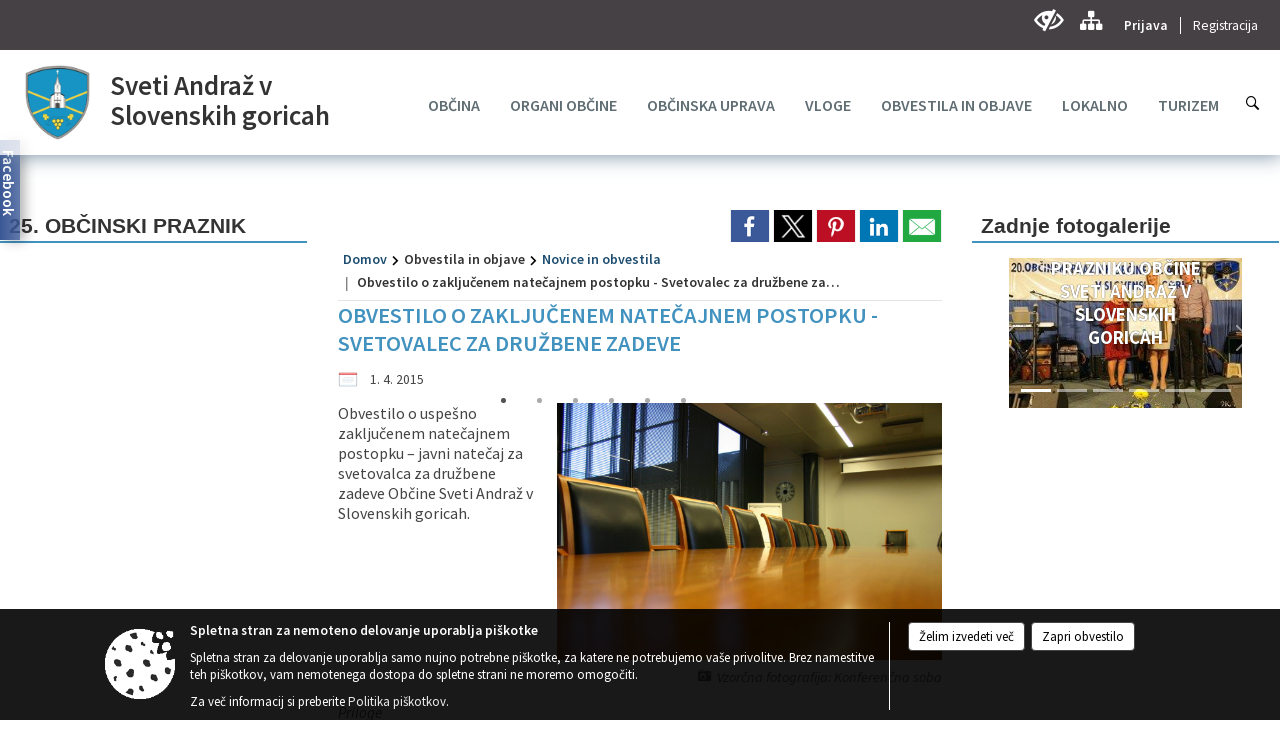

--- FILE ---
content_type: text/html; charset=utf-8
request_url: https://www.sv-andraz.si/objava/6039
body_size: 159786
content:



<!DOCTYPE html>
<html lang="sl">
<head prefix="og: https://ogp.me/ns#">
    <meta charset="utf-8" />
    <meta property="og:type" content="website" />
    <title>Obvestilo o zaključenem natečajnem postopku - Svetovalec za družbene zadeve - sv-andraz.si</title>
    <meta property="og:title" content="Obvestilo o zaključenem natečajnem postopku - Svetovalec za družbene zadeve - sv-andraz.si" />
    <meta property="fb:app_id" content="1414532895426376" />
    <meta name="copyright" content="Copyright Sigmateh, 2025. Vse pravice pridržane.">
    <meta name="author" content="E-občina">
    <meta name="description" content="Obvestilo o uspe&amp;scaron;no zaključenem natečajnem postopku &amp;ndash; javni natečaj za svetovalca za družbene zadeve Občine Sveti Andraž v Slovenskih goricah." />
    <meta property="og:description" content="Obvestilo o uspe&amp;scaron;no zaključenem natečajnem postopku &amp;ndash; javni natečaj za svetovalca za družbene zadeve Občine Sveti Andraž v Slovenskih goricah." />
    <meta name="keywords" content="novice, aktualno dogajanje, novice v regiji, obcinske novice, občinske novice, oglasna deska, dogajanje v obcini, dogajanje v občini, obcinska stran, občinska stran, novosti v obcini, novosti v občini, Sveti Andraž v Slovenskih goricah, Občina Sveti Andraž v Slovenskih goricah" />
    <meta name="viewport" content="width=device-width, initial-scale=1.0" />
    
    
                    <meta property="og:url" content="https://www.sv-andraz.si/objava/6039" />
                    <meta property="og:image" content="http://www.sv-andraz.si/Datoteke/Slike/NoviceGalerija/l_meeting-room-2-1232515.jpg" />
                

            <link rel="shortcut icon" href="/favicons/svetiandrazvslovenskihgoricah/favicon.ico?v=7kxM7lPYPq">
        <link rel="canonical" href="https://www.sv-andraz.si/objava/6039" />
        <link rel="sitemap" type="application/xml" title="Sitemap" href="/sitemapxml">

    <script src="/bundles/jquerybasic?v=391"></script>

    <script src="/bundles/bootstrap?v=391"></script>


    <!--[if lte IE 9]>
        <link href="/Scripts/animateit/iefix?v=WVNPMo8DK8TNI_w7e8_RCm17J9vKRIQ26uWUHEE5Dy01" rel="stylesheet"/>

    <![endif]-->
    <link href="/Content/osnovno?v=391" rel="stylesheet"/>

    <link href="/Content/bootstrap/bootstrap.min.css?v=391" rel="stylesheet"/>


    <script type="text/javascript">
        window.addEventListener("DOMContentLoaded", function () {
            if (window.navigator.userAgent.indexOf("Trident/") > 0) {
                alert("Ker za brskanje uporabljate starejšo različico spletnega brskalnika, vse funkcionalnosti spletnega mesta morda ne bodo na voljo. Predlagamo, da namestite Microsoft EDGE, Mozilla Firefox, Google Chrome ali katerega od drugih sodobnih spletnih brskalnikov.");
            }
        });
    </script>

    <script class="structured-data-org" type="application/ld+json">
        {
        "@context":"https://schema.org",
        "@type":"Organization",
        "name":"Občina Sveti Andraž v Slovenskih goricah",
        "legalName":"Občina Sveti Andraž v Slovenskih goricah",
        "url":"https://www.sv-andraz.si",
        "logo":"https://e-obcina.si/Images/Grbi/svetiandrazvslovenskihgoricah.png",
        "contactPoint":
        {"@type":"ContactPoint","contactType":"Spletna stran Občine Sveti Andraž v Slovenskih goricah","telephone":"[02 757 95 30]","email":"info@svandraz.si"}
        }
    </script>



        <link href="/Content/TinyMce/tinymce.min.css" rel="stylesheet" type="text/css" />

            <link href="/Content/Glave/modern10.min.css" rel="stylesheet" type="text/css" />
        <link href="/Content/Personalized/188.min.css" rel="stylesheet" type="text/css" />


    <link rel="stylesheet" href="/Fonts/eoicons/eoicons.css" />

    
    <link href="/Content/Responsive/novica?v=StFp0hTnC6woZi59JX9mogjjEoQcv0xHXfZK_LtP9O01" rel="stylesheet"/>


</head>
<body class="subpage    sl-SI">


    <div id="menu_mobile">
        <div id="header">
            <a href="#menu-left" class="eoicons eoicon-list" style="left: 0;" title="Meni - levo" aria-label="Meni - levo"></a>

            
            <a href="#menu-right" class="eoicons eoicon-user2" style="right: 0;" title="Meni - desno" aria-label="Meni - desno"></a>

        </div>

        <nav id="menu-left" role="navigation" aria-label="Glavna navigacija">
            <ul>
                        <li>
                                    <span>OBČINA</span>
                                                            <ul>
                                        <li>
                                                <a href="/objave/175" target="_self">Predstavitev</a>

                                        </li>
                                        <li>
                                                <a href="/objava/56714" target="_self">Zgodovina</a>

                                        </li>
                                        <li>
                                                <a href="/gdpr" target="_self">Varstvo osebnih podatkov</a>

                                        </li>
                                        <li>
                                                <span>Informacije javnega značaja</span>

                                                <ul>
                                                            <li><a href="/acts" target="_self">Občinski predpisi</a></li>
                                                            <li><a href="/objave/65" target="_self">Uradni vestnik</a></li>
                                                            <li><a href="/katalogjavnegaznacaja" target="_self">Katalog informacij </a></li>
                                                </ul>
                                        </li>
                                        <li>
                                                <a href="/objave/188" target="_self">Občinski nagrajenci</a>

                                        </li>
                                        <li>
                                                <a href="/objave/347" target="_self">Vizitka</a>

                                        </li>
                                </ul>
                        </li>
                        <li>
                                    <span>ORGANI OBČINE</span>
                                                            <ul>
                                        <li>
                                                <span>Županja</span>

                                                <ul>
                                                            <li><a href="/objave/176" target="_self">Predstavitev</a></li>
                                                </ul>
                                        </li>
                                        <li>
                                                <a href="/objave/294" target="_self">Podžupan</a>

                                        </li>
                                        <li>
                                                <span>OBČINSKI SVET</span>

                                                <ul>
                                                            <li><a href="/objave/229" target="_self">Člani občinskega sveta</a></li>
                                                            <li><a href="/objava/56752" target="_self">Pristojnosti občinskega sveta</a></li>
                                                            <li><a href="/objave/76" target="_self">Seje občinskega sveta</a></li>
                                                </ul>
                                        </li>
                                        <li>
                                                <a href="/objava/95705" target="_self">NADZORNI ODBOR</a>

                                        </li>
                                        <li>
                                                <a href="/objave/115" target="_self">Komisije in odbori</a>

                                        </li>
                                        <li>
                                                <a href="/objave/48" target="_self">Vaški odbori</a>

                                        </li>
                                </ul>
                        </li>
                        <li>
                                    <span>OBČINSKA UPRAVA</span>
                                                            <ul>
                                        <li>
                                                <a href="/objave/230" target="_self">Kontaktni podatki</a>

                                        </li>
                                        <li>
                                                <a href="/objava/56993" target="_self">Direktor občinske uprave</a>

                                        </li>
                                        <li>
                                                <a href="/objava/56995" target="_self">Administrativna služba in družbene dejavnosti</a>

                                        </li>
                                        <li>
                                                <a href="/objava/56996" target="_self">Računovodska služba</a>

                                        </li>
                                        <li>
                                                <a href="/objava/56997" target="_self">Pravna služba</a>

                                        </li>
                                        <li>
                                                <a href="/objava/56998" target="_self">Režijski obrat in javna dela</a>

                                        </li>
                                        <li>
                                                <a href="/objave/183" target="_self">Organigram</a>

                                        </li>
                                        <li>
                                                <a href="/objave/180" target="_self">Pristojni za vodenje upravnih postopkov</a>

                                        </li>
                                        <li>
                                                <span>DELOVNA PODROČJA</span>

                                                <ul>
                                                            <li><a href="/objave/161" target="_self">Proračun in finance</a></li>
                                                            <li><a href="/objava/57000" target="_self">Gospodarske javne službe</a></li>
                                                            <li><a href="/objava/57001" target="_self">Okolje in prostor</a></li>
                                                            <li><a href="/objava/57002" target="_self">Zaščita in reševanje</a></li>
                                                            <li><a href="/objava/57003" target="_self">Medobčinski inšpektorat in redarstvo</a></li>
                                                            <li><a href="/objave/46" target="_self">Projekti občine</a></li>
                                                            <li><a href="/objava/57005" target="_self">Socialno varstvo</a></li>
                                                </ul>
                                        </li>
                                </ul>
                        </li>
                        <li>
                                    <span>VLOGE</span>
                                                            <ul>
                                        <li>
                                                <a href="/objave/364" target="_self">Obrazci in vloge</a>

                                        </li>
                                        <li>
                                                <a href="/objave/391" target="_self">Pobude in prijave</a>

                                        </li>
                                </ul>
                        </li>
                        <li>
                                    <span>OBVESTILA IN OBJAVE</span>
                                                            <ul>
                                        <li>
                                                <a href="/objave/8" target="_self">Novice in obvestila</a>

                                        </li>
                                        <li>
                                                <a href="/objave/38" target="_self">Lokalni utrip</a>

                                        </li>
                                        <li>
                                                <a href="/objave/58" target="_self">Javni razpisi in ostalo</a>

                                        </li>
                                        <li>
                                                <a href="/objave/43" target="_self">Dogodki v občini</a>

                                        </li>
                                        <li>
                                                <a href="/objave/274" target="_self">Zapore cest</a>

                                        </li>
                                        <li>
                                                <a href="/objave/63" target="_self">Občinski časopis</a>

                                        </li>
                                        <li>
                                                <a href="/objave/107" target="_self">Prostorski akti občine</a>

                                        </li>
                                        <li>
                                                <a href="/gallery" target="_self">Fotogalerija</a>

                                        </li>
                                        <li>
                                                <a href="/objave/101" target="_self">Lokalne volitve</a>

                                        </li>
                                </ul>
                        </li>
                        <li>
                                    <span>LOKALNO</span>
                                                            <ul>
                                        <li>
                                                <a href="/objave/53" target="_self">Pomembni kontakti</a>

                                        </li>
                                        <li>
                                                <a href="/objave/51" target="_self">Javni zavodi</a>

                                        </li>
                                        <li>
                                                <a href="/objave/52" target="_self">Gospodarski subjekti</a>

                                        </li>
                                        <li>
                                                <a href="/objave/49" target="_self">Društva</a>

                                        </li>
                                        <li>
                                                <a href="/objava/56707" target="_self">Koristne povezave</a>

                                        </li>
                                </ul>
                        </li>
                        <li>
                                    <span>TURIZEM</span>
                                                            <ul>
                                        <li>
                                                <a href="/objava/71443" target="_self">TIC Vitomarci</a>

                                        </li>
                                        <li>
                                                <a href="/objave/213" target="_self">Programi turističnega vodenja</a>

                                        </li>
                                        <li>
                                                <a href="/objave/109" target="_self">Lokalna ponudba</a>

                                        </li>
                                        <li>
                                                <a href="/objave/95" target="_self">Prenočišča</a>

                                        </li>
                                        <li>
                                                <a href="/objave/112?subcategory=131" target="_self">Gostinstvo</a>

                                        </li>
                                        <li>
                                                <a href="/objave/91" target="_self">Znamenitosti</a>

                                        </li>
                                        <li>
                                                <a href="/objave/104" target="_self">Pohodne in učne poti</a>

                                        </li>
                                        <li>
                                                <a href="/objave/96" target="_self">Znamenite osebnosti</a>

                                        </li>
                                        <li>
                                                <a href="/objave/92" target="_self">Tradicionalni dogodki</a>

                                        </li>
                                </ul>
                        </li>

            </ul>
        </nav>

        <nav id="menu-right" role="navigation" aria-label="Nastavitve">
            <ul>
                    <li>
                        <a id="login-link-mobile" href="/Prijava">Prijava</a>
                        <script type="text/javascript">
                            $(function () {
                                $("#login-link-mobile").prop("href", "/prijava?ReturnUrl=" + window.location.pathname);
                            });
                        </script>
                    </li>
                    <li>
                        <a href="/Registracija">Registracija</a>
                    </li>
            </ul>
        </nav>
    </div>
    <script type="text/javascript">
        $(function () {
            $("#menu-left .mm-btn_close").removeClass("mm-btn_close").addClass("mm-btn_search");
            $("#menu-left .mm-btn_search").attr("href", "javascript:void(0);");

            $(document).on("click", "#menu-left .mm-btn_search", function () {
                $("#menu-left .mm-searchfield").submit();
            });

            $("nav#menu-left .mm-navbars_top .mm-navbar .mm-btn_search").removeAttr("aria-owns"); // brez tega je celotna stran aria-hidden=true
        })



        document.addEventListener(
            "DOMContentLoaded", () => {
            new Mmenu("nav#menu-left", {
                "offCanvas": {
                    "position": "left-front"
                },
                "theme": "dark",
                "navbar": {
                    "title": "Glavni meni"
                },
                "navbars": [
                    {
                        "position": "top",
                        "content": [
                            "searchfield"
                        ]
                    }

,{"position": "bottom","content": ["<a class='eoicons eoicon-facebook' href='https://www.facebook.com/svetiandraz'></a>","<a class='eoicons eoicon-phone2' href='tel:02 757 95 30'></a>","<a class='eoicons eoicon-mail' href='mailto:info@svandraz.si'></a>"]}                ],
                "searchfield": {
                    placeholder: "Začni iskanje...",
                    title: "Za pričetek iskanja kliknite na puščico >",
                    noResults: "",
                    add: true,
                    search: false,
                    searchIn: "#abc123"
                }
            }, {
                "searchfield": {
                    "form": {
                        action: "/search",
                        method: "get"
                    },
                    "input": {
                        type: "text",
                        name: "search_term",
                        id: "searchform"
                    },
                    "submit": true
                }
            });

            new Mmenu("nav#menu-right", {
                "offCanvas": {
                    "position": "right-front"
                },
                "theme": "dark",
                "navbar": {
                    "title": "Uporabnik"
                }
            });

            if ($("#vsebina .modal").length > 0) {
                $.each($("#vsebina .modal"), function () {
                    $(this).appendTo("body");
                });
            }
        });
    </script>
    <style type="text/css">
        .mm-navbars.mm-navbars--bottom {
            font-size: 1.5rem;
        }
    </style>
<div id="head-container" class="headstyle-modern10 d-print-none">
    <div id="glava">
        <a id="jump-to-main-content" href="#maincontent" aria-label="Skok na vsebino">Skok na vsebino</a>
        <div id="custom_separator"></div>
        <div id="top_row">
            <div id="top_menu_container">
                <ul id="top_menu" class="skrij_pod_815">
                    
                    

                                                                                                                                                                                </ul>


                <ul id="login_menu">
                                            <li>
                            <a aria-label="Uporabniki z različnimi oblikami oviranosti" class="eoicons eoicon-blind" href="#" onclick="$('#bps_control').modal('show');" title="Uporabniki z različnimi oblikami oviranosti"></a>
                        </li>
                        <li>
                            <a aria-label="Kazalo strani" class="eoicons eoicon-sitemap" href="/sitemap" title="Kazalo strani"></a>
                        </li>
                                                <li>
                                <a class="login_link" aria-label="Prijava" id="login-link" href="/prijava" title="Prijava">Prijava</a>
                                <script type="text/javascript">
                                    $(function () {
                                        $("#login-link").prop("href", "/prijava?ReturnUrl=" + window.location.pathname);
                                    });
                                </script>
                            </li>
                            <li>
                                <a class="register_link" aria-label="Registracija" href="/registracija" title="Registracija">Registracija</a>
                            </li>
                                    </ul>
            </div>
        </div>

        <div id="top_container">
            <div id="logo_container">
                <a href="/">
                        <img alt="Grb Občine Sveti Andraž v Slovenskih goricah" id="logo" src="/Images/Grbi/svetiandrazvslovenskihgoricah.png" srcset="/Images/Grbi/svetiandrazvslovenskihgoricah.png 1x, /Images/Grbi/svetiandrazvslovenskihgoricah@2x.png 2x">
                                            <div id="municipality_name">
                            <span class="municipality_word">
                            </span>
                            Sveti Andraž v Slovenskih goricah
                        </div>
                                    </a>
            </div>
            <div id="alt_menu_container">
                
<div id="menu_desktop">
    <div>
        <div class="MeniClass" role="navigation" aria-label="Glavna navigacija">
            <ul id="main_menu" role="menubar">
                        <li role="none">
                                <a role="menuitem" href="#" target="_self" class="menu_title" aria-haspopup="true">
                                    <span style="border-color:">OBČINA</span>
                                </a>
                                                            <ul role="menu" class="menu_column" style="border-left-color:;">
                                        <li role="none" class="col-md-auto px-0">
                                                <a role="menuitem" aria-haspopup="false" href="/objave/175" target="_self">Predstavitev</a>

                                        </li>
                                        <li role="none" class="col-md-auto px-0">
                                                <a role="menuitem" aria-haspopup="false" href="/objava/56714" target="_self">Zgodovina</a>

                                        </li>
                                        <li role="none" class="col-md-auto px-0">
                                                <a role="menuitem" aria-haspopup="false" href="/gdpr" target="_self">Varstvo osebnih podatkov</a>

                                        </li>
                                        <li role="none" class="col-md-auto px-0">
                                                <a role="menuitem" aria-haspopup="true" href="#">Informacije javnega značaja</a>

                                                <ul role="menu" class="submenu">
                                                            <li role="none" class="col-md-auto px-0"><a role="menuitem" href="/acts" target="_self">Občinski predpisi</a></li>
                                                            <li role="none" class="col-md-auto px-0"><a role="menuitem" href="/objave/65" target="_self">Uradni vestnik</a></li>
                                                            <li role="none" class="col-md-auto px-0"><a role="menuitem" href="/katalogjavnegaznacaja" target="_self">Katalog informacij </a></li>
                                                </ul>
                                        </li>
                                        <li role="none" class="col-md-auto px-0">
                                                <a role="menuitem" aria-haspopup="false" href="/objave/188" target="_self">Občinski nagrajenci</a>

                                        </li>
                                        <li role="none" class="col-md-auto px-0">
                                                <a role="menuitem" aria-haspopup="false" href="/objave/347" target="_self">Vizitka</a>

                                        </li>
                                </ul>
                        </li>
                        <li role="none">
                                <a role="menuitem" href="#" target="_self" class="menu_title" aria-haspopup="true">
                                    <span style="border-color:">ORGANI OBČINE</span>
                                </a>
                                                            <ul role="menu" class="menu_column" style="border-left-color:;">
                                        <li role="none" class="col-md-auto px-0">
                                                <a role="menuitem" aria-haspopup="true" href="#">Županja</a>

                                                <ul role="menu" class="submenu">
                                                            <li role="none" class="col-md-auto px-0"><a role="menuitem" href="/objave/176" target="_self">Predstavitev</a></li>
                                                </ul>
                                        </li>
                                        <li role="none" class="col-md-auto px-0">
                                                <a role="menuitem" aria-haspopup="false" href="/objave/294" target="_self">Podžupan</a>

                                        </li>
                                        <li role="none" class="col-md-auto px-0">
                                                <a role="menuitem" aria-haspopup="true" href="#">OBČINSKI SVET</a>

                                                <ul role="menu" class="submenu">
                                                            <li role="none" class="col-md-auto px-0"><a role="menuitem" href="/objave/229" target="_self">Člani občinskega sveta</a></li>
                                                            <li role="none" class="col-md-auto px-0"><a role="menuitem" href="/objava/56752" target="_self">Pristojnosti občinskega sveta</a></li>
                                                            <li role="none" class="col-md-auto px-0"><a role="menuitem" href="/objave/76" target="_self">Seje občinskega sveta</a></li>
                                                </ul>
                                        </li>
                                        <li role="none" class="col-md-auto px-0">
                                                <a role="menuitem" aria-haspopup="false" href="/objava/95705" target="_self">NADZORNI ODBOR</a>

                                        </li>
                                        <li role="none" class="col-md-auto px-0">
                                                <a role="menuitem" aria-haspopup="false" href="/objave/115" target="_self">Komisije in odbori</a>

                                        </li>
                                        <li role="none" class="col-md-auto px-0">
                                                <a role="menuitem" aria-haspopup="false" href="/objave/48" target="_self">Vaški odbori</a>

                                        </li>
                                </ul>
                        </li>
                        <li role="none">
                                <a role="menuitem" href="#" target="_self" class="menu_title" aria-haspopup="true">
                                    <span style="border-color:">OBČINSKA UPRAVA</span>
                                </a>
                                                            <ul role="menu" class="menu_column" style="border-left-color:;">
                                        <li role="none" class="col-md-auto px-0">
                                                <a role="menuitem" aria-haspopup="false" href="/objave/230" target="_self">Kontaktni podatki</a>

                                        </li>
                                        <li role="none" class="col-md-auto px-0">
                                                <a role="menuitem" aria-haspopup="false" href="/objava/56993" target="_self">Direktor občinske uprave</a>

                                        </li>
                                        <li role="none" class="col-md-auto px-0">
                                                <a role="menuitem" aria-haspopup="false" href="/objava/56995" target="_self">Administrativna služba in družbene dejavnosti</a>

                                        </li>
                                        <li role="none" class="col-md-auto px-0">
                                                <a role="menuitem" aria-haspopup="false" href="/objava/56996" target="_self">Računovodska služba</a>

                                        </li>
                                        <li role="none" class="col-md-auto px-0">
                                                <a role="menuitem" aria-haspopup="false" href="/objava/56997" target="_self">Pravna služba</a>

                                        </li>
                                        <li role="none" class="col-md-auto px-0">
                                                <a role="menuitem" aria-haspopup="false" href="/objava/56998" target="_self">Režijski obrat in javna dela</a>

                                        </li>
                                        <li role="none" class="col-md-auto px-0">
                                                <a role="menuitem" aria-haspopup="false" href="/objave/183" target="_self">Organigram</a>

                                        </li>
                                        <li role="none" class="col-md-auto px-0">
                                                <a role="menuitem" aria-haspopup="false" href="/objave/180" target="_self">Pristojni za vodenje upravnih postopkov</a>

                                        </li>
                                        <li role="none" class="col-md-auto px-0">
                                                <a role="menuitem" aria-haspopup="true" href="#">DELOVNA PODROČJA</a>

                                                <ul role="menu" class="submenu">
                                                            <li role="none" class="col-md-auto px-0"><a role="menuitem" href="/objave/161" target="_self">Proračun in finance</a></li>
                                                            <li role="none" class="col-md-auto px-0"><a role="menuitem" href="/objava/57000" target="_self">Gospodarske javne službe</a></li>
                                                            <li role="none" class="col-md-auto px-0"><a role="menuitem" href="/objava/57001" target="_self">Okolje in prostor</a></li>
                                                            <li role="none" class="col-md-auto px-0"><a role="menuitem" href="/objava/57002" target="_self">Zaščita in reševanje</a></li>
                                                            <li role="none" class="col-md-auto px-0"><a role="menuitem" href="/objava/57003" target="_self">Medobčinski inšpektorat in redarstvo</a></li>
                                                            <li role="none" class="col-md-auto px-0"><a role="menuitem" href="/objave/46" target="_self">Projekti občine</a></li>
                                                            <li role="none" class="col-md-auto px-0"><a role="menuitem" href="/objava/57005" target="_self">Socialno varstvo</a></li>
                                                </ul>
                                        </li>
                                </ul>
                        </li>
                        <li role="none">
                                <a role="menuitem" href="#" target="_self" class="menu_title" aria-haspopup="true">
                                    <span style="border-color:">VLOGE</span>
                                </a>
                                                            <ul role="menu" class="menu_column" style="border-left-color:;">
                                        <li role="none" class="col-md-auto px-0">
                                                <a role="menuitem" aria-haspopup="false" href="/objave/364" target="_self">Obrazci in vloge</a>

                                        </li>
                                        <li role="none" class="col-md-auto px-0">
                                                <a role="menuitem" aria-haspopup="false" href="/objave/391" target="_self">Pobude in prijave</a>

                                        </li>
                                </ul>
                        </li>
                        <li role="none">
                                <a role="menuitem" href="#" target="_self" class="menu_title" aria-haspopup="true">
                                    <span style="border-color:">OBVESTILA IN OBJAVE</span>
                                </a>
                                                            <ul role="menu" class="menu_column" style="border-left-color:;">
                                        <li role="none" class="col-md-auto px-0">
                                                <a role="menuitem" aria-haspopup="false" href="/objave/8" target="_self">Novice in obvestila</a>

                                        </li>
                                        <li role="none" class="col-md-auto px-0">
                                                <a role="menuitem" aria-haspopup="false" href="/objave/38" target="_self">Lokalni utrip</a>

                                        </li>
                                        <li role="none" class="col-md-auto px-0">
                                                <a role="menuitem" aria-haspopup="false" href="/objave/58" target="_self">Javni razpisi in ostalo</a>

                                        </li>
                                        <li role="none" class="col-md-auto px-0">
                                                <a role="menuitem" aria-haspopup="false" href="/objave/43" target="_self">Dogodki v občini</a>

                                        </li>
                                        <li role="none" class="col-md-auto px-0">
                                                <a role="menuitem" aria-haspopup="false" href="/objave/274" target="_self">Zapore cest</a>

                                        </li>
                                        <li role="none" class="col-md-auto px-0">
                                                <a role="menuitem" aria-haspopup="false" href="/objave/63" target="_self">Občinski časopis</a>

                                        </li>
                                        <li role="none" class="col-md-auto px-0">
                                                <a role="menuitem" aria-haspopup="false" href="/objave/107" target="_self">Prostorski akti občine</a>

                                        </li>
                                        <li role="none" class="col-md-auto px-0">
                                                <a role="menuitem" aria-haspopup="false" href="/gallery" target="_self">Fotogalerija</a>

                                        </li>
                                        <li role="none" class="col-md-auto px-0">
                                                <a role="menuitem" aria-haspopup="false" href="/objave/101" target="_self">Lokalne volitve</a>

                                        </li>
                                </ul>
                        </li>
                        <li role="none">
                                <a role="menuitem" href="#" target="_self" class="menu_title" aria-haspopup="true">
                                    <span style="border-color:">LOKALNO</span>
                                </a>
                                                            <ul role="menu" class="menu_column" style="border-left-color:;">
                                        <li role="none" class="col-md-auto px-0">
                                                <a role="menuitem" aria-haspopup="false" href="/objave/53" target="_self">Pomembni kontakti</a>

                                        </li>
                                        <li role="none" class="col-md-auto px-0">
                                                <a role="menuitem" aria-haspopup="false" href="/objave/51" target="_self">Javni zavodi</a>

                                        </li>
                                        <li role="none" class="col-md-auto px-0">
                                                <a role="menuitem" aria-haspopup="false" href="/objave/52" target="_self">Gospodarski subjekti</a>

                                        </li>
                                        <li role="none" class="col-md-auto px-0">
                                                <a role="menuitem" aria-haspopup="false" href="/objave/49" target="_self">Društva</a>

                                        </li>
                                        <li role="none" class="col-md-auto px-0">
                                                <a role="menuitem" aria-haspopup="false" href="/objava/56707" target="_self">Koristne povezave</a>

                                        </li>
                                </ul>
                        </li>
                        <li role="none">
                                <a role="menuitem" href="#" target="_self" class="menu_title" aria-haspopup="true">
                                    <span style="border-color:">TURIZEM</span>
                                </a>
                                                            <ul role="menu" class="menu_column" style="border-left-color:;">
                                        <li role="none" class="col-md-auto px-0">
                                                <a role="menuitem" aria-haspopup="false" href="/objava/71443" target="_self">TIC Vitomarci</a>

                                        </li>
                                        <li role="none" class="col-md-auto px-0">
                                                <a role="menuitem" aria-haspopup="false" href="/objave/213" target="_self">Programi turističnega vodenja</a>

                                        </li>
                                        <li role="none" class="col-md-auto px-0">
                                                <a role="menuitem" aria-haspopup="false" href="/objave/109" target="_self">Lokalna ponudba</a>

                                        </li>
                                        <li role="none" class="col-md-auto px-0">
                                                <a role="menuitem" aria-haspopup="false" href="/objave/95" target="_self">Prenočišča</a>

                                        </li>
                                        <li role="none" class="col-md-auto px-0">
                                                <a role="menuitem" aria-haspopup="false" href="/objave/112?subcategory=131" target="_self">Gostinstvo</a>

                                        </li>
                                        <li role="none" class="col-md-auto px-0">
                                                <a role="menuitem" aria-haspopup="false" href="/objave/91" target="_self">Znamenitosti</a>

                                        </li>
                                        <li role="none" class="col-md-auto px-0">
                                                <a role="menuitem" aria-haspopup="false" href="/objave/104" target="_self">Pohodne in učne poti</a>

                                        </li>
                                        <li role="none" class="col-md-auto px-0">
                                                <a role="menuitem" aria-haspopup="false" href="/objave/96" target="_self">Znamenite osebnosti</a>

                                        </li>
                                        <li role="none" class="col-md-auto px-0">
                                                <a role="menuitem" aria-haspopup="false" href="/objave/92" target="_self">Tradicionalni dogodki</a>

                                        </li>
                                </ul>
                        </li>
            </ul>
        </div>
    </div>
</div>


            </div>
                <div id="search_bar" class="skrij_pod_815">
                    <a href="#" id="search_toggle_button" class="eoicons eoicon-search" title="Odpri iskanje po spletni strani"></a>
                    <form id="search_form" method="GET" action="/search">
                        <input id="search_term" name="search_term" placeholder="Iskane ključne besede" title="Iskane ključne besede" />
                        <input type="button" id="search_btn" name="search_btn" value="Išči" />
                    </form>
                </div>
                    </div>
    </div>
</div>


<script type="text/javascript">
    function toggleSearchInput() {
        if ($('#search_bar #search_form').hasClass("active")) {
            $('#search_bar #search_form').removeClass("active");
        } else {
            $('#search_bar #search_form').addClass("active");
            $('#search_bar #search_form #search_term').focus();
        }
    }

    $(document).on("click", "#search_bar #search_btn", function () {
        if ($('#search_bar #search_form').hasClass("active")) {
            $('#search_bar #search_form').addClass("active");
            $("#search_bar #search_form").submit();
        } else {
            toggleSearchInput();
        }
    });

    $(document).on("click", "#search_bar #search_toggle_button", function () {
        toggleSearchInput();
    });

    $(function () {
        if ($('#alt_menu_container #main_menu ul').length > 0) {
            new Menubar($('#alt_menu_container #main_menu').get(0)).init();
        }

        $("#top_menu_container > #top_menu > li[data-lang=" + currentLanguage() + "]").hide();

        if ($(window).width() < 815) {
            $("#menu_mobile").show();
        }
    });

    $(window).resize(function () {
        if ($(window).width() < 815) {
            $("#menu_mobile").show();
        } else {
            $("#menu_mobile").hide();
        }
    });
</script>

        <link href="/Content/Stili/osnovni3.min.css" rel="stylesheet" type="text/css" />

        <div id="top_section_title_container">
              
        </div>
    


    <div id="sidebar">


            <div id="facebook">
                <div class="details">
                    <div class="title">Najdi nas na Facebooku</div>
                    <div class="content">
                            <div id="fb-root"></div>
    <script>
        (function(d, s, id) {
          var js, fjs = d.getElementsByTagName(s)[0];
          if (d.getElementById(id)) return;
          js = d.createElement(s); js.id = id;
          js.src = "//connect.facebook.net/sl_SI/sdk.js#xfbml=1&version=v2.8&appId=1414532895426376";
          fjs.parentNode.insertBefore(js, fjs);
        }(document, 'script', 'facebook-jssdk'));
    </script>
    <div class="fb-page" data-href="https://www.facebook.com/svetiandraz" data-tabs="timeline" data-height="500px" data-small-header="true" data-adapt-container-width="true" data-hide-cover="false" data-show-facepile="true"><blockquote cite="https://www.facebook.com/svetiandraz" class="fb-xfbml-parse-ignore"><a href="https://www.facebook.com/svetiandraz">Občina Sveti Andraž v Slovenskih goricah</a></blockquote></div>

                    </div>
                </div>
                <div class="tab">
                    <div class="vertical-title-left">Facebook</div>
                </div>
            </div>

            <div id="bps-popup" class="skrij_nad_815 d-print-none">
                <div>
                    <a href="#" onclick="$('#bps_control').modal('show');" class="eoicons eoicon-eye" title="Uporabniki z različnimi oblikami oviranosti"></a>
                </div>
            </div>
    </div>
    <div id="vsebina" data-id="6039">
            <div id="middle-column" class="margin-left-menu margin-right-menu" role="main">
                <a name="maincontent"></a>
                




    <div class="spodnja_crta osrednji_vsebina" style="overflow: visible;">
        

<div class="social_row d-print-none">
    <div class="social-group">
        <div class="title">Deli s prijatelji</div>
        <div class="plugins">
            <button type="button" class="social-facebook image-effect-1" role="link" title="Deli na omrežju Facebook" onclick="window.open('http://www.facebook.com/sharer.php?u=https://www.sv-andraz.si/objava/6039', 'mywin' ,'left=50,top=50,width=600,height=350,toolbar=0'); return false;"></button>
            <button type="button" class="social-x image-effect-1" role="link" title="Deli na omrežju Twitter" onclick="window.open('https://twitter.com/intent/tweet?text=Obvestilo o zaključenem natečajnem postopku - Svetovalec za družbene zadeve - sv-andraz.si&amp;url=https://www.sv-andraz.si/objava/6039;via=E-obcina.si', 'mywin' ,'left=50,top=50,width=600,height=350,toolbar=0'); return false;"></button>
            <button type="button" class="social-pinterest image-effect-1" role="link" title="Deli na omrežju Pinterest" onclick="window.open('http://pinterest.com/pin/create/button/?url=https://www.sv-andraz.si/objava/6039&amp;media=https://www.e-obcina.si/Datoteke/Slike/NoviceGalerija/l_meeting-room-2-1232515.jpg', 'mywin' ,'left=50,top=50,width=600,height=350,toolbar=0'); return false;"></button>
            <button type="button" class="social-linkedin image-effect-1" role="link" title="Deli na omrežju LinkedIn" onclick="window.open('http://www.linkedin.com/shareArticle?mini=true&url=https://www.sv-andraz.si/objava/6039&amp;media=https://www.e-obcina.si/Datoteke/Slike/NoviceGalerija/l_meeting-room-2-1232515.jpg', 'mywin' ,'left=50,top=50,width=600,height=350,toolbar=0'); return false;"></button>
            <button type="button" class="social-mail image-effect-1" role="link" title="Pošlji po e-pošti" onclick="window.open('mailto:?subject=Obvestilo o zaključenem natečajnem postopku - Svetovalec za družbene zadeve - sv-andraz.si&body=https://www.sv-andraz.si/objava/6039&amp;');"></button>
        </div>
    </div>
</div><input id="current_content_id" name="current_content_id" type="hidden" value="771" /><div id="current-location" class="d-print-none colored_links">
    <div>
        <a style="overflow: hidden; display: inline-block;" href="/">Domov</a>
 <span style="overflow: hidden;">Obvestila in objave</span> <a style="overflow: hidden; display: inline-block;" href="/objave/8">Novice in obvestila</a>         <span id="current-location-title" class="odreziTekstDodajTriPike">Obvestilo o zaključenem natečajnem postopku - Svetovalec za družbene zadeve</span>    </div>
</div>
    <h1 id="main_title">

Obvestilo o zaključenem natečajnem postopku - Svetovalec za družbene zadeve    </h1>




            <div id="short_info">
                    <span style="padding-right: 15px;"><span class="emunicipality-calendar-icon emunicipality-calendar-icon-md" data-bs-toggle="tooltip" title="Datum objave"></span>1. 4. 2015</span>
                                            </div>



        <ul class="main-post-tabs nav nav-tabs mt-3" style="clear: left; display: none;">
                        <li class="nav-item">
                <a class="nav-link active" data-id="category_default" data-bs-toggle="tab" href="#category_default">
Osnovni podatki                </a>
            </li>
                    </ul>

        <input id="current_page" name="current_page" type="hidden" value="1" />
        <input id="current_tab" name="current_tab" type="hidden" value="" />

        <div class="tab-content" style="clear: left;">
            <div id="category_default" class="tab-pane active">
                



<div class="details_category_8" style="margin-top: 15px; clear: both;">
                    <div id="cover_image" style="float: right;">
                    <figcaption itemprop="caption description">
                        <a title="Vzorčna fotografija: Konferenčna soba" href="/Datoteke/Slike/NoviceGalerija/l_meeting-room-2-1232515.jpg" rel="picture[gallery]" class="image-container">
                            <img alt="" aria-hidden="true" src="/Datoteke/Slike/NoviceGalerija/l_meeting-room-2-1232515.jpg" style="max-width: 400px; padding: 0 0 15px 15px;" />
                                <div class="caption_details" style="font-style: italic; color: #666; padding-left: 10px; position: relative; top: -7px; text-align: right; font-size: .9rem; max-width: 400px;"><span class="eoicons eoicon-camera" style="margin-right: 5px;"></span>Vzorčna fotografija: Konferenčna soba</div>
                        </a>
                    </figcaption>
                </div>





<script type="text/javascript">
    $(function () {
        $('.podrobnosti').filter(function () {
            return $.trim($(this).text()).length == 0;
        }).remove();
    });
</script>
            <div style="">
                
                    <div class="opis obogatena_vsebina colored_links">
                        
                        <p>Obvestilo o uspe&scaron;no zaključenem natečajnem postopku &ndash; javni natečaj za svetovalca za družbene zadeve&nbsp;Občine Sveti Andraž v Slovenskih goricah.</p>
                    </div>

            </div>
            <div style="">
                

<div class="priloge">
                <div class="category ">
                        <h4 class="title mb-0" onclick="$(this).parent().toggleClass('shrink');">
                            Priloge

                        </h4>
                    <div class="category_details"></div>
                        <div class="click_for_more" onclick="$(this).parent().toggleClass('shrink');">Klikni tukaj za prikaz prilog</div>

                        <div class="files">
                                <a class="custom_effect_1" href="/DownloadFile?id=569" title="Obvestilo o zaključenem natečajnem postopku - Svetovalec za družbene zadeve.pdf" target="_blank">
                                    <div class="icon_container">
                                        <img src="/Images/Design/Priloge/priloga_pdf.png" alt="Priloga" />
                                    </div>
                                    <div class="details_container">
                                        <div class="title">Obvestilo o zaključenem natečajnem postopku - Svetovalec za družbene zadeve.pdf</div>
                                        <div class="filesize">Velikost datoteke: 395 KB</div>
                                                                            </div>
                                </a>
                        </div>
                </div>
</div>
            </div>
            <div style="">
                



<div class="gallery gallery_big">

</div>
            </div>
            <div style="">
                

<div class="priloge">
</div>
            </div>



    

    



    



    
    

    

</div>


<link href="/Content/prettyphoto?v=Ni9Ui5ITfpqR7CsZ3wLjkofZnACGbCMJpy2-Ah50X4A1" rel="stylesheet"/>

<script src="/bundles/prettyphoto?v=nOAa94hOdnOlTveHTEXlwqH1mFhaoTAWhY6beQyUerU1"></script>


<script type="text/javascript">
    $(function() {
        $("a[rel^='picture']").magnificPopup({type:'image', gallery: { enabled: true } });
    });
</script>
            </div>
                    </div>
    </div>


<script type="text/javascript">
    $(function () {
        $(".main-post-tabs").each(function () {
            if ($(this).find('> li').length > 1) {
                $(this).css("display", "flex");
            }
        });

        initBootstrapTooltips();

        var hash = window.location.hash.substr(1);
        if (hash != "") {
            $('.nav-tabs a[href="#' + hash + '"]').tab('show');
        }

        $("body").addClass("single_post");
    });

    $('.main-post-tabs a').click(function (e) {
        if ($(this).data("id").substring(0, 8) == "category") {
            $("#current_tab").val($(this).data("id").substring(8));
            window.location.hash = $(this).data("id"); // spremenimo hash v url-ju zaradi povratka na isto stran (npr. iz seje komisije nazaj na komisijo)
            $('html, body').animate({ scrollTop: '0px' }, 300);
        }
    });

    function UpdateList() {
        $('.main-post-tabs a[href="#category' + ($("#current_tab").val() != '' ? $("#current_tab").val() : 0) + '"]').tab('show');
        $("#category" + ($("#current_tab").val() != '' ? $("#current_tab").val() : 0)).html('<div class="loading_svg_1"></div>');
        $.ajax({
            url: "/GetPosts",
            type: "POST",
            cache: false,
            data: {
                page: $("#current_page").val(),
                related_post_id: 6039,
                eo_id: 188,
                municipality_id: 188,
                category_id: $("#current_tab").val()
            },
            success: function (response) {
                $("#category" + ($("#current_tab").val() != '' ? $("#current_tab").val() : 0)).html(response);
            }
        });
    }

    
</script>
            </div>
            <div id="side-menu">
                    <div id="left-column" role="navigation" aria-label="Levo stransko področje">
<div class="menuBoxDynamicContent menuBox">
        <h2 class="box-header color1">
            <span>
                25. OBČINSKI PRAZNIK
            </span>
        </h2>
    <div class="box-content">
        <div style="margin-top: 5px;">
            
        </div>
    </div>
</div>                    </div>

                    <div id="right-column" role="navigation" aria-label="Desno stransko področje" style="">

    <div class="menuBoxWithPicture menuBox" style="width:;">
            <h2 class="box-header color1">
                <a href="/gallery">Zadnje fotogalerije</a>
            </h2>
        <div class="box-content">
            <div id="myGallery6094" class="carousel slide">
                <a id="stop-gallery-animation" onclick="$('#myGallery6094').carousel('dispose');" href="javascript:void(0);" aria-label="Ustavi animacijo slik fotogalerije">Ustavi animacijo slik fotogalerije</a>
                <ul class="carousel-indicators">

                        <li data-bs-target="#myGallery6094" data-bs-slide-to="0" class=active></li>
                        <li data-bs-target="#myGallery6094" data-bs-slide-to="1" ></li>
                        <li data-bs-target="#myGallery6094" data-bs-slide-to="2" ></li>
                        <li data-bs-target="#myGallery6094" data-bs-slide-to="3" ></li>
                        <li data-bs-target="#myGallery6094" data-bs-slide-to="4" ></li>
                        <li data-bs-target="#myGallery6094" data-bs-slide-to="5" ></li>
                </ul>

                <div class="row carousel-inner">

                        <div class="carousel-item active" style="height: 150px;" onclick="location.href = '/gallery/120999'">
                            <div alt="DOGODKI OB 20. OBČINSKEM PRAZNIKU OBČINSKEM PRAZNIKU OBČINE SVETI ANDRAŽ V SLOVENSKIH GORICAH" class="CropImage coverBackgroundImage" style="height: 100%; background-image: url('/Files/Gallery2/188/107819/m_212310rsz_1rsz_14866020_let_vitomarci_10.jpg');"></div>
                            <a href="/gallery/120999" class="carousel-caption">
                                <h3 style="width: 100%;">DOGODKI OB 20. OBČINSKEM PRAZNIKU OBČINSKEM PRAZNIKU OBČINE SVETI ANDRAŽ V SLOVENSKIH GORICAH</h3>
                            </a>
                        </div>
                        <div class="carousel-item " style="height: 150px;" onclick="location.href = '/gallery/110605'">
                            <div alt="&quot;Pobeg v šolo skozi čas&quot; - muzejsko interaktivna učilnica" class="CropImage coverBackgroundImage" style="height: 100%; background-image: url('/Files/Gallery2/188/97840/m_212312rsz_1rsz_1rsz_16572517.jpg');"></div>
                            <a href="/gallery/110605" class="carousel-caption">
                                <h3 style="width: 100%;">&quot;Pobeg v šolo skozi čas&quot; - muzejsko interaktivna učilnica</h3>
                            </a>
                        </div>
                        <div class="carousel-item " style="height: 150px;" onclick="location.href = '/gallery/103100'">
                            <div alt="Fotogalerija 2" class="CropImage coverBackgroundImage" style="height: 100%; background-image: url('/Files/Gallery2/188/83551/m_212314rsz_1rsz_1rsz_116478dsc05137.jpg');"></div>
                            <a href="/gallery/103100" class="carousel-caption">
                                <h3 style="width: 100%;">Fotogalerija 2</h3>
                            </a>
                        </div>
                        <div class="carousel-item " style="height: 150px;" onclick="location.href = '/gallery/102564'">
                            <div alt="EtnoTour DELAVNICA: PEKA GIBANIC, sobota 19. maj 2018 ob 16. uri; LOKACIJA IZVEDBE: Hrgova domačija" class="CropImage coverBackgroundImage" style="height: 100%; background-image: url('/Files/Gallery2/188/90072/m_212315rsz_1rsz_1rsz_1rsz_117080dsc_0607.jpg');"></div>
                            <a href="/gallery/102564" class="carousel-caption">
                                <h3 style="width: 100%;">EtnoTour DELAVNICA: PEKA GIBANIC, sobota 19. maj 2018 ob 16. uri; LOKACIJA IZVEDBE: Hrgova domačija</h3>
                            </a>
                        </div>
                        <div class="carousel-item " style="height: 150px;" onclick="location.href = '/gallery/102375'">
                            <div alt="MEDNARODNI SIMPOZIJ STRPNOSTI, Kulturno turistični center Sv. Ana, 23. maj 2018 ob 9.30" class="CropImage coverBackgroundImage" style="height: 100%; background-image: url('/Files/Gallery2/188/89885/m_212316rsz_1rsz_1rsz_1rsz_117543dsc_3689.jpg');"></div>
                            <a href="/gallery/102375" class="carousel-caption">
                                <h3 style="width: 100%;">MEDNARODNI SIMPOZIJ STRPNOSTI, Kulturno turistični center Sv. Ana, 23. maj 2018 ob 9.30</h3>
                            </a>
                        </div>
                        <div class="carousel-item " style="height: 150px;" onclick="location.href = '/gallery/101801'">
                            <div alt="LJUBEZEN NA VASI v okviru projekta &quot;POČAKAJ NA MAJ&quot;, V PETEK ,11. 5. 2018, ob 18. URI, ETNOLOŠKI MUZEJ HRGOVA HIŠKA VITOMARCI (v primeru slabega vremena bo prireditev v Večnamenski dvorani Vitomarci)" class="CropImage coverBackgroundImage" style="height: 100%; background-image: url('/Files/Gallery2/188/89317/m_212317rsz_1rsz_1rsz_1116083dsc05047.jpg');"></div>
                            <a href="/gallery/101801" class="carousel-caption">
                                <h3 style="width: 100%;">LJUBEZEN NA VASI v okviru projekta &quot;POČAKAJ NA MAJ&quot;, V PETEK ,11. 5. 2018, ob 18. URI, ETNOLOŠKI MUZEJ HRGOVA HIŠKA VITOMARCI (v primeru slabega vremena bo prireditev v Večnamenski dvorani Vitomarci)</h3>
                            </a>
                        </div>
                </div>

                    <a aria-label="Nazaj" class="carousel-control-prev" href="#myGallery6094" role="button" data-bs-slide="prev">
                        <span class="carousel-control-prev-icon" aria-hidden="true"></span>
                    </a>
                    <a aria-label="Naprej" class="carousel-control-next" href="#myGallery6094" role="button" data-bs-slide="next">
                        <span class="carousel-control-next-icon" aria-hidden="true"></span>
                    </a>
            </div>
        </div>
    </div>
                    </div>
            </div>


            <div id="bps_control" class="modal fade" tabindex="-1" role="dialog" aria-hidden="true">
                <div class="modal-dialog modal-lg">
                    <div class="modal-content">
                        <div class="modal-header">
                            <div class="modal-title">Dostopnost za uporabnike z različnimi oblikami oviranosti</div>
                            <button type="button" class="btn-close" data-bs-dismiss="modal" style="background-color: #FFF; border: 0; font-size: 2.5em;" title="Zapri" autofocus>&times;</button>
                        </div>
                        <div class="modal-body printable-area">
                            <h2 style="font-weight: 600; font-size: 1.2rem; margin-top: 10px;">Velikost pisave</h2>
                            <div id="fontsize_select">
                                <a href="javascript:void(0);" id="fontsize_btn_minus" tabindex="0" class="fontsize_btn btn-custombgcolor" style="font-size: 17px !important;" onclick="zoom_page(-2);">Pomanjšaj (-)</a>
                                <a href="javascript:void(0);" id="fontsize_btn_reset" tabindex="0" class="fontsize_btn btn-custombgcolor" style="font-size: 17px !important;" onclick="zoom_page(0); display: none;">Ponastavi / privzeta velikost Ponastavi / privzeta velikost</a>
                                <a href="javascript:void(0);" id="fontsize_btn_plus" tabindex="0" class="fontsize_btn btn-custombgcolor" style="font-size: 17px !important;" onclick="zoom_page(2);">Povečaj (+)</a>
                            </div>
                            <h2 style="font-weight: 600; font-size: 1.2rem; margin-top: 30px;">Barvna shema</h2>
                            <div style="font-size: 1.05rem;">Spletna stran naj bo prikazana v naslednji barvni shemi:</div>
                            <div id="colorscheme_select" style="overflow: auto; margin-bottom: 25px;">
                                <a href="javascript:void(0);" onclick="location.href=window.location.pathname + '?viewmode=kw'" class="selector" style="background-color: #FFF; color: #000;">Črno na belem</a>
                                <a href="javascript:void(0);" onclick="location.href=window.location.pathname + '?viewmode=kb'" class="selector" style="background-color: #F5F5DD;">Črno na bež</a>
                                <a href="javascript:void(0);" onclick="location.href=window.location.pathname + '?viewmode=yb'" class="selector" style="background-color: #030E88; color: #FEE633;">Rumeno na modrem</a>
                                <a href="javascript:void(0);" onclick="location.href=window.location.pathname + '?viewmode=by'" class="selector" style="background-color: #FEE633; color: #030E88;">Modro na rumenem</a>
                                <a href="javascript:void(0);" onclick="location.href=window.location.pathname + '?viewmode=wk'" class="selector" style="background-color: #000; color: #FFF;">Belo na črnem</a>
                                <a href="javascript:void(0);" onclick="location.href=window.location.pathname + '?viewmode=gk'" class="selector" style="background-color: #000; color: #29FD2F;">Zeleno na črnem</a>
                                <a href="javascript:void(0);" onclick="location.href=window.location.pathname + '?viewmode=yk'" class="selector" style="background-color: #000; color: #FEE633;">Rumeno na črnem</a>
                                <a href="javascript:void(0);" onclick="location.href=window.location.pathname + '?viewmode=tk'" class="selector" style="background-color: #000; color: #00f0ff;">Turkizno na črnem</a>
                            </div>
                            <h2 style="font-weight: 600; font-size: 1.2rem; margin-top: 30px;">Pravna podlaga</h2>
                            <div class="colored_links" style="margin-bottom: 20px; font-size: .85rem;">
                                Zakon o dostopnosti spletišč in mobilnih aplikacij (ZDSMA), ureja ukrepe za zagotovitev dostopnosti spletišč in mobilnih aplikacij zavezancev po tem zakonu za vse uporabnike, zlasti za uporabnike z različnimi oblikami oviranosti. Ta zakon se uporablja za državne organe, organe samoupravnih lokalnih skupnosti in osebe javnega prava
                                <br />
                                <br />
                                Na trenutni spletni strani so izvedene potrebne prilagoditve spletne strani, ki so jo zavezanci po ZDMSA dolžni urediti v roku do 23. septembra 2020.<br />Povezava do ZDSMA: <a href="http://www.pisrs.si/Pis.web/pregledPredpisa?sop=2018-01-1351" target="_blank">http://www.pisrs.si/Pis.web/pregledPredpisa?sop=2018-01-1351</a>.
                            </div>
                            <div id="additionalinfo_select">
                                <a href="/sitemap" class="additionalinfo_btn btn-custombgcolor" style="font-size: 17px !important;">
                                    <span class="eoicons eoicon-sitemap"></span>
                                    Kazalo strani
                                </a>
                                <a href="/objave/332" class="additionalinfo_btn btn-custombgcolor" style="font-size: 17px !important;">
                                    <span class="eoicons eoicon-basicdocument"></span>
                                    Izjava o dostopnosti (ZDSMA)
                                </a>
                            </div>
                        </div>
                    </div>
                </div>
            </div>


        <div id="general_modal" class="modal fade" tabindex="-1" role="dialog" aria-hidden="true">
            <div class="modal-dialog modal-lg">
                <div class="modal-content">
                    <div class="modal-header">
                        <div class="modal-title"></div>
                        <button type="button" class="btn-close" data-bs-dismiss="modal" style="background-color: #FFF; border: 0; font-size: 2.5em;" title="Zapri" autofocus>&times;</button>
                    </div>
                    <div class="modal-body printable-area"></div>
                    <div class="modal-footer">
                        <button type="button" data-bs-dismiss="modal" class="close_form btn btn-danger sm-right-margin" title="Zapri">
                            <span class="eoicons eoicon-close" aria-hidden="true"></span> Zapri
                        </button>
                        <button type="button" data-bs-dismiss="modal" class="cancel_form btn btn-danger sm-right-margin" title="Prekliči" style="display: none;">
                            <span class="eoicons eoicon-close" aria-hidden="true"></span> Prekliči
                        </button>
                        <button type="button" class="submit_modal_form btn btn-success sm-right-margin" title="Shrani in zapri" style="display: none;">
                            <span class="eoicons eoicon-ok" aria-hidden="true"></span> <span class="textvalue">Shrani in zapri</span>
                        </button>
                        <button type="button" class="send_form btn btn-success sm-right-margin" title="Pošlji" style="display: none;">
                            <span class="eoicons eoicon-ok" aria-hidden="true"></span> Pošlji
                        </button>
                    </div>
                </div>
            </div>
        </div>

        <div id="general2_modal" class="modal fade" tabindex="-1" role="dialog" aria-hidden="true">
            <div class="modal-dialog modal-lg">
                <div class="modal-content">
                    <div class="modal-header">
                        <div class="modal-title"></div>
                        <button type="button" class="btn-close" data-bs-dismiss="modal" style="background-color: #FFF; border: 0; font-size: 2.5em;" title="Zapri" autofocus>&times;</button>
                    </div>
                    <div class="modal-body printable-area">
                        <div id="modal-content"></div>
                    </div>
                    <div class="modal-footer">
                        <button type="button" data-bs-dismiss="modal" class="close_form btn btn-danger sm-right-margin" title="Zapri">
                            <span class="eoicons eoicon-close" aria-hidden="true"></span> Zapri
                        </button>
                        <button type="button" data-bs-dismiss="modal" class="cancel_form btn btn-danger sm-right-margin" title="Prekliči" style="display: none;">
                            <span class="eoicons eoicon-close" aria-hidden="true"></span> Prekliči
                        </button>
                        <button type="button" class="submit_modal_form btn btn-success sm-right-margin" title="Shrani in zapri" style="display: none;">
                            <span class="eoicons eoicon-ok" aria-hidden="true"></span> <span class="textvalue">Shrani in zapri</span>
                        </button>
                        <button type="button" class="send_form btn btn-success sm-right-margin" title="Pošlji" style="display: none;">
                            <span class="eoicons eoicon-ok" aria-hidden="true"></span> Pošlji
                        </button>
                    </div>
                </div>
            </div>
        </div>
    </div>


    




    <div id="footer_container" class="d-print-none" role="contentinfo">
        <div id="footer3_links">
                            <a id="jump-to-links" onclick="$('#footer_container .carousel').carousel('dispose');" href="#footerlinks" aria-label="Ustavi animacijo povezav in se premakni na seznam povezav">Ustavi animacijo povezav in se premakni na seznam povezav</a>
                <div id="footerlinks" class="rotating_links_advanced">
                    

<a class="btn-floating float-start color1_85transparency" href="#carousel9606" title="Premakni levo" role="button" data-bs-slide="prev" style="left: -55px;">
    <i class="eoicons eoicon-arrow_left" role="button"></i>
</a>
<div id="carousel9606" class="carousel slide" data-bs-ride="carousel">
    <div class="row carousel-inner">

            <div class="carousel-item active" role="listitem">
                <div class="col-md-3">
                    <a target="_blank" title="SREBRNI ISSO CERTIFIKAT" class="vertical-align" style="height: 90px;">
                        <img class="" src="[data-uri]" />
                    </a>
                </div>
            </div>
            <div class="carousel-item " role="listitem">
                <div class="col-md-3">
                    <a href="https://www.knjiznice.si/" target="_blank" title="BRANJU PRIJAZNA OBČINA" class="vertical-align" style="height: 90px;">
                        <img class="" src="[data-uri]" />
                    </a>
                </div>
            </div>
            <div class="carousel-item " role="listitem">
                <div class="col-md-3">
                    <a href="http://www.o-cerkvenjak.mb.edus.si/VrtecVit.htm" target="_blank" title="" class="vertical-align" style="height: 90px;">
                        <img class="" src="[data-uri]" />
                    </a>
                </div>
            </div>
            <div class="carousel-item " role="listitem">
                <div class="col-md-3">
                    <a href="http://svetiandrazvslovenskihgoricah.e-obcina.si/katalogjavnegaznacaja" target="_blank" title="" class="vertical-align" style="height: 90px;">
                        <img class="" src="[data-uri]" />
                    </a>
                </div>
            </div>
            <div class="carousel-item " role="listitem">
                <div class="col-md-3">
                    <a href="http://www.sou-info.si/" target="_blank" title="" class="vertical-align" style="height: 90px;">
                        <img class="" src="[data-uri]" />
                    </a>
                </div>
            </div>
            <div class="carousel-item " role="listitem">
                <div class="col-md-3">
                    <a href="https://www.sv-andraz.si/objava/869692" target="_blank" title="EKSRP" class="vertical-align" style="height: 90px;">
                        <img class="" src="[data-uri]" />
                    </a>
                </div>
            </div>
            <div class="carousel-item " role="listitem">
                <div class="col-md-3">
                    <a href="http://skupnostobcin.si/" target="_blank" title="" class="vertical-align" style="height: 90px;">
                        <img class="" src="[data-uri]" />
                    </a>
                </div>
            </div>
            <div class="carousel-item " role="listitem">
                <div class="col-md-3">
                    <a href="http://www.geoprostor.net/PisoPortal/Default.aspx?ime=SVETI_ANDRAZ_V_SLOV_GORICAH" target="_blank" title="" class="vertical-align" style="height: 90px;">
                        <img class="" src="[data-uri]" />
                    </a>
                </div>
            </div>
            <div class="carousel-item " role="listitem">
                <div class="col-md-3">
                    <a href="https://www.sv-andraz.si/objava/135844" target="_blank" title="" class="vertical-align" style="height: 90px;">
                        <img class="" src="[data-uri]" />
                    </a>
                </div>
            </div>
            <div class="carousel-item " role="listitem">
                <div class="col-md-3">
                    <a href="http://www.podravje.eu/sl" target="_blank" title="" class="vertical-align" style="height: 90px;">
                        <img class="" src="[data-uri]" />
                    </a>
                </div>
            </div>
            <div class="carousel-item " role="listitem">
                <div class="col-md-3">
                    <a href="https://www.program-podezelja.si/sl/" target="_blank" title="" class="vertical-align" style="height: 90px;">
                        <img class="" src="[data-uri]" />
                    </a>
                </div>
            </div>
            <div class="carousel-item " role="listitem">
                <div class="col-md-3">
                    <a href="http://ld-vitomarci.si/" target="_blank" title="" class="vertical-align" style="height: 90px;">
                        <img class="" src="[data-uri]" />
                    </a>
                </div>
            </div>
            <div class="carousel-item " role="listitem">
                <div class="col-md-3">
                    <a href="http://www.cd-vitomarci.si/index.php" target="_blank" title="" class="vertical-align" style="height: 90px;">
                        <img class="" src="[data-uri]" />
                    </a>
                </div>
            </div>
            <div class="carousel-item " role="listitem">
                <div class="col-md-3">
                    <a href="https://mars.hitrost.net/webmail" target="_blank" title="" class="vertical-align" style="height: 90px;">
                        <img class="" src="[data-uri]" />
                    </a>
                </div>
            </div>
    </div>
</div>
<a class="btn-floating float-end color1_85transparency" href="#carousel9606" title="Premakni desno" role="button" data-bs-slide="next" style="right: -55px;">
    <i class="eoicons eoicon-arrow_right" role="button"></i>
</a>

<script type="text/javascript">
    let items9606 = document.querySelectorAll('#carousel9606 .carousel-item');

    items9606.forEach((el) => {
        const minPerSlide = 4;

        let next = el.nextElementSibling
        for (var i = 1; i < minPerSlide; i++) {
            if (!next) {
                // wrap carousel by using first child
                next = items9606[0]
            }
            let cloneChild = next.cloneNode(true)
            el.appendChild(cloneChild.children[0])
            next = next.nextElementSibling
        }
    });

    $(function () {
        $("#carousel9606").swipe({
            swipe: function (event, direction, distance, duration, fingerCount, fingerData) {
                if (direction == 'left') $(this).carousel('next');
                if (direction == 'right') $(this).carousel('prev');
            },
            allowPageScroll: "vertical"
        });
    });
</script>

<style type="text/css">
    /* medium and up screens */
    @media (min-width: 768px) {
        #carousel9606 .carousel-inner .carousel-item-end.active,
        #carousel9606 .carousel-inner .carousel-item-next {
            transform: translateX(25%) !important;
        }

        #carousel9606 .carousel-inner .carousel-item-start.active,
        #carousel9606 .carousel-inner .carousel-item-prev {
            transform: translateX(-25%) !important;
        }
    }

    #carousel9606 .carousel-inner .carousel-item-end,
    #carousel9606 .carousel-inner .carousel-item-start {
        transform: translateX(0) !important;
    }
</style>
                </div>
        </div>



        <div id="footer3">
            <a class="d-block" id="scrollToTop" title="Na vrh strani" onclick="$('html, body').animate({scrollTop: '0px'}, 300);">
                <span class="eoicons eoicon-arrow2_up" aria-hidden="true"></span>
            </a>


            <div id="vsebinaNoge" class="row">
                <div class="mb-3 col-md hitrePovezave">
                    <div class="naslov"><a href="/imenik" style="text-transform: uppercase;">Kontakt</a></div>
                    <div class="podroben_seznam">
                        <div style="white-space: nowrap;">
                            <span class="eoicons eoicon-location" style="margin-right: 10px;"></span>
                            <span style="display: inline-block;">
                                Občina Sveti Andraž v Slovenskih goricah
                                <br />
Vitomarci 71                                    <br />
2255 Vitomarci                            </span>
                        </div>
                                <div>
                                    <span class="eoicons eoicon-phone2" style="margin-right: 10px;"></span> <a href="tel:02 757 95 30">02 757 95 30</a>
                                </div>

                                                                            <div>
                                <span class="eoicons eoicon-mail" style="margin-right: 10px;"></span> <span><a style="line-height: normal;" href="mailto:info@svandraz.si">info@svandraz.si</a></span>
                            </div>
                    </div>
                </div>
                    <div class="mb-3 col-md hitrePovezave">
                        <div class="naslov"><a href="/objave/255" style="text-transform: uppercase;">Uradne ure</a></div>
                        <div class="podroben_seznam workinghours_footer">
                                    <div style="font-weight: 600; white-space: nowrap;">Uradne ure - za stranke</div>
                                <div style="margin-bottom: 15px;">
                                        <div>
                                            <span class="day">Ponedeljek:</span>


                                            <span class="hours">
 8.00 - 11.00, 12.00 - 15.00                                            </span>
                                        </div>
                                        <div>
                                            <span class="day">Sreda:</span>


                                            <span class="hours">
 8.00 - 11.00, 12.00 - 17.00                                            </span>
                                        </div>
                                        <div>
                                            <span class="day">Petek:</span>


                                            <span class="hours">
 8.00 - 11.00, 12.00 - 13.00                                            </span>
                                        </div>
                                </div>
                                    <div style="font-weight: 600; white-space: nowrap;">Poslovni čas občine</div>
                                <div style="margin-bottom: 15px;">
                                        <div>
                                            <span class="day">Ponedeljek:</span>


                                            <span class="hours">
 7.30 - 15.00                                            </span>
                                        </div>
                                        <div>
                                            <span class="day">Torek:</span>


                                            <span class="hours">
 7.30 - 15.00                                            </span>
                                        </div>
                                        <div>
                                            <span class="day">Sreda:</span>


                                            <span class="hours">
 7.30 - 17.00                                            </span>
                                        </div>
                                        <div>
                                            <span class="day">Četrtek:</span>


                                            <span class="hours">
 7.30 - 15.00                                            </span>
                                        </div>
                                        <div>
                                            <span class="day">Petek:</span>


                                            <span class="hours">
 7.30 - 13.00                                            </span>
                                        </div>
                                </div>
                                    <div style="font-weight: 600; white-space: nowrap;">Uradne ure županje</div>
                                <div style="margin-bottom: 15px;">
                                        <div>
                                            <span class="day">Po dogovoru:</span>


                                            <span class="hours">
 8.00 - 15.00                                            </span>
                                        </div>
                                </div>
                        </div>
                    </div>


                                    <div class="mb-3 col-md hitrePovezave">
                        <div id="social">
                            <div class="naslov" style="text-transform: uppercase;">Ostanite v stiku z nami</div>
                            <div style="clear: both;">
                                    <a href="https://www.facebook.com/svetiandraz" target="_blank" title="Facebook"><div style="background: url('/Images/Design/Social/social.png') no-repeat -47px -1px; width: 43px; height: 43px; float: left; background-size: 320px 90px;"></div></a>
                                                                                                                                                                <a class="rss" aria-label="RSS viri" href="/ViriRSS" title="RSS viri"><div style="background: url('/Images/Design/Social/social.png') no-repeat -139px -1px; width: 43px; height: 43px; float: left; margin-left: 5px; background-size: 320px 90px;"></div></a>
                            </div>
                        </div>
                    </div>
                                    <div class="mb-3 col-md hitrePovezave">
                        <div class="naslov" style="text-transform: uppercase;">Vremenska napoved</div>
                        <div class="podroben_seznam">
                            <div id="WeatherFooter"></div>

                            <script type="text/javascript">
                            $(function () {
                                $('#WeatherFooter').load("/home/vremenew?partialView_name=~%2FViews%2FShared%2F_VremeMini2.cshtml&iconset=VremeBarvno2");
                            });
                            </script>
                        </div>
                    </div>
                            </div>
            <div class="copyright">
                Zasnova, izvedba in vzdrževanje: Sigmateh d.o.o.<br />
                <a href="/TermsAndConditions">Splošni pogoji spletne strani</a> |
                <a href="/GDPR">Center za varstvo osebnih podatkov</a> |
                <a href="/objave/332">Izjava o dostopnosti (ZDSMA)</a> |
                <a href="/Cookies">Politika piškotkov</a> |
                <a href="/Sitemap">Kazalo strani</a>

            </div>
        </div>
    </div>


        <div id="bottombar">
            <div id="cookies">
                <div>
                    <img src="/Images/Design/Razno/cookie.png" alt="Piškotki" />
                    <div class="details">
                        <div class="title">Spletna stran za nemoteno delovanje uporablja piškotke</div>
                        <div class="content">
                            Spletna stran za delovanje uporablja samo nujno potrebne piškotke, za katere ne potrebujemo vaše privolitve. Brez namestitve teh piškotkov, vam nemotenega dostopa do spletne strani ne moremo omogočiti.
                            <span style="display: block; margin-top: 10px;">Za več informacij si preberite <a href="/Cookies" class="grey_link">Politika piškotkov</a>.</span>
                        </div>
                    </div>
                    <div class="decision">
                        <div class="content" role="navigation">
                            <a class="button-plain" href="/cookies">Želim izvedeti več</a>
                            <a class="button-plain" onclick="cookiesAllowed(1);" href="javascript:void(0);">Zapri obvestilo</a>
                        </div>
                    </div>
                </div>
            </div>
        </div>

    <div id="dimm_page"></div>

    <div id="modalLoading" class="loading">
        <div class="loader">
            <svg version="1.1" id="loader-1" xmlns="http://www.w3.org/2000/svg" xmlns:xlink="http://www.w3.org/1999/xlink" x="0px" y="0px" width="200px" height="200px" viewBox="0 0 50 50" style="enable-background:new 0 0 50 50;" xml:space="preserve">
            <path fill="#000" d="M43.935,25.145c0-10.318-8.364-18.683-18.683-18.683c-10.318,0-18.683,8.365-18.683,18.683h4.068c0-8.071,6.543-14.615,14.615-14.615c8.072,0,14.615,6.543,14.615,14.615H43.935z">
            <animateTransform attributeType="xml" attributeName="transform" type="rotate" from="0 25 25" to="360 25 25" dur="1.2s" repeatCount="indefinite" />
            </path>
            </svg>
        </div>
    </div>

    

</body>
</html>







--- FILE ---
content_type: text/css
request_url: https://www.sv-andraz.si/Content/Glave/modern10.min.css
body_size: 7886
content:
body .flag{background-size:30px 30px;width:30px;height:20px;display:inline-block;background-position-y:-5px;}body .flag-sm{background-size:19px 19px;width:19px;height:13px;display:inline-block;background-position-y:-2px;}body .flag-sm.sl-SI,body .flag.sl-SI{background-image:url("[data-uri]");}body .flag-sm.en-GB,body .flag.en-GB{background-image:url("[data-uri]");}body .flag-sm.de-DE,body .flag.de-DE{background-image:url("[data-uri]");}body .flag-sm.fr-FR,body .flag.fr-FR{background-image:url("[data-uri]");}body .flag-sm.it-IT,body .flag.it-IT{background-image:url("[data-uri]");}body .flag-sm.hu-HU,body .flag-sm.sl-HU,body .flag.hu-HU,body .flag.sl-HU{background-image:url("[data-uri]");}body .flag-sm.hr-HR,body .flag.hr-HR{background-image:url("[data-uri]");}body .flag-sm.sr-latn-rs,body .flag.sr-latn-rs{background-image:url("[data-uri]");}body .flag-sm.bs-latn-ba,body .flag.bs-latn-ba{background-image:url("[data-uri]");}html body #head-container{min-height:140px;}html body #head-container #top_row{height:10px;}html body #head-container #top_row #top_menu_container{max-width:1360px;margin:0 auto;position:relative;}html body #head-container #top_row #top_menu_container #top_menu{margin:0;padding:0;list-style:none;position:absolute;top:18px;left:270px;}@media screen and (max-width:815px){html body #head-container #top_row #top_menu_container #top_menu{display:none;}}html body #head-container #top_row #top_menu_container #top_menu>li{float:left;padding:0 16px;}html body #head-container #top_row #top_menu_container #top_menu>li>.menuItems>a>*{display:block;float:left;}html body #head-container #top_row #top_menu_container #top_menu>li a,html body #head-container #top_row #top_menu_container #top_menu>li span{font-size:.9rem;font-weight:600;}html body #head-container #top_row #top_menu_container #top_menu>li a.title,html body #head-container #top_row #top_menu_container #top_menu>li span.title{position:relative;top:4px;font-size:.85rem;left:7px;font-weight:400;color:#606e74;}html body #head-container #top_row #top_menu_container #top_menu>li span.flag{height:24px;width:29px;border-radius:25px;background-size:35px 40px;background-position-y:-8px;background-position-x:-3px;}html body #head-container #top_row #top_menu_container #top_menu>li img{height:35px;position:relative;top:-6px;}html body #head-container #top_row #top_menu_container #top_menu>li:last-of-type{border-right:0;padding-right:0;}html body #head-container #top_row #top_menu_container #login_menu{margin:0;padding:4px 5px 4px 10px;list-style:none;position:absolute;top:8px;right:5px;font-size:0;}@media screen and (max-width:814px){html body #head-container #top_row #top_menu_container #login_menu{left:0;display:none;}}html body #head-container #top_row #top_menu_container #login_menu>li{display:inline-block;font-size:.85rem;line-height:2.6rem;}html body #head-container #top_row #top_menu_container #login_menu>li>.eoicons:not(.eoicon-blind):not(.eoicon-sitemap){border-radius:10px;background-color:#fff;font-size:1rem;margin:10px 10px 10px 5px;border:2px solid #fff;color:#4378b8;display:block;padding:0 0 1px 1px;}html body #head-container #top_row #top_menu_container #login_menu>li>.eoicons.eoicon-sitemap,html body #head-container #top_row #top_menu_container #login_menu>li>.eoicons.eoicon-blind{line-height:.9rem;border-right:0;border-radius:10px;font-size:1.4rem;margin:10px 10px 10px 5px;color:#fff;padding:0 0 1px 1px;}html body #head-container #top_row #top_menu_container #login_menu>li>a{color:#fff;padding:0 12px;margin:4px 0;}html body #head-container #top_row #top_menu_container #login_menu>li .login_link{font-weight:600;}html body #head-container #top_row #top_menu_container #login_menu>li .logout_link{font-weight:600;}html body #head-container #top_row #top_menu_container #login_menu>li:nth-child(3)>a{border-right:1px solid #fff;}html body #head-container #glava{height:125px;position:fixed;z-index:100;top:0;right:0;left:0;}html body #head-container #glava #top_container{max-width:1300px;position:relative;margin:0 auto;}@media screen and (max-width:814px){html body #head-container #glava #top_container{top:20px!important;}}html body #head-container #glava #top_container #short_contact_info{position:absolute;top:30px;overflow:auto;max-width:300px;left:145px;}html body #head-container #glava #top_container #short_contact_info #address,html body #head-container #glava #top_container #short_contact_info #phone,html body #head-container #glava #top_container #short_contact_info #fax,html body #head-container #glava #top_container #short_contact_info #email{font-size:.95rem;}html body #head-container #glava #top_container #short_contact_info #address .eoicons,html body #head-container #glava #top_container #short_contact_info #phone .eoicons,html body #head-container #glava #top_container #short_contact_info #fax .eoicons,html body #head-container #glava #top_container #short_contact_info #email .eoicons{margin-right:7px;position:relative;top:3px;}html body #head-container #glava #top_container #alt_menu_container{position:relative;top:65px;}html body #head-container #glava #top_container #alt_menu_container>a{margin-top:8px;}html body #head-container #glava #top_container #alt_menu_container #menu_desktop{list-style:none;}@media screen and (max-width:815px){html body #head-container #glava #top_container #alt_menu_container #menu_desktop{display:none;}}html body #head-container #glava #top_container #alt_menu_container #menu_desktop>div{z-index:100;}html body #head-container #glava #top_container #alt_menu_container #menu_desktop>div .MeniClass{position:absolute;right:46px;}html body #head-container #glava #top_container #alt_menu_container #menu_desktop>div .MeniClass #main_menu{list-style-type:none;margin:0;}html body #head-container #glava #top_container #alt_menu_container #menu_desktop>div .MeniClass #main_menu>li:hover>.menu_title>span{color:#888;}html body #head-container #glava #top_container #alt_menu_container #menu_desktop>div .MeniClass #main_menu>li{float:left;}html body #head-container #glava #top_container #alt_menu_container #menu_desktop>div .MeniClass #main_menu>li>.menu_title{cursor:pointer;}html body #head-container #glava #top_container #alt_menu_container #menu_desktop>div .MeniClass #main_menu>li>.menu_title>span,html body #head-container #glava #top_container #alt_menu_container #menu_desktop>div .MeniClass #main_menu>li>.menu_title>a{display:block;}@media screen and (min-width:815px) and (max-width:900px){html body #head-container #glava #top_container #alt_menu_container #menu_desktop>div .MeniClass #main_menu>li>.menu_title>span,html body #head-container #glava #top_container #alt_menu_container #menu_desktop>div .MeniClass #main_menu>li>.menu_title>a{padding:15px 5px;font-size:.75rem;}}@media screen and (min-width:900px) and (max-width:1100px){html body #head-container #glava #top_container #alt_menu_container #menu_desktop>div .MeniClass #main_menu>li>.menu_title>span,html body #head-container #glava #top_container #alt_menu_container #menu_desktop>div .MeniClass #main_menu>li>.menu_title>a{padding:15px 6px;font-size:.9rem;}}@media screen and (min-width:1100px){html body #head-container #glava #top_container #alt_menu_container #menu_desktop>div .MeniClass #main_menu>li>.menu_title>span,html body #head-container #glava #top_container #alt_menu_container #menu_desktop>div .MeniClass #main_menu>li>.menu_title>a{padding:15px 15px;font-size:1rem;}}html body #head-container #glava #top_container #alt_menu_container #menu_desktop>div .MeniClass #main_menu>li>.menu_column{display:none;border:0;list-style:none;padding:0;font-size:.85rem;-moz-box-shadow:0 0 5px -1px rgba(0,0,0,.2);-webkit-box-shadow:0 0 5px -1px rgba(0,0,0,.2);box-shadow:0 0 5px -1px rgba(0,0,0,.2);background-color:#fff;}html body #head-container #glava #top_container #alt_menu_container #menu_desktop>div .MeniClass #main_menu>li>.menu_column>li{line-height:1.7em;border-bottom:1px solid #eee;background-color:#fff;white-space:nowrap;cursor:default!important;padding:0;}html body #head-container #glava #top_container #alt_menu_container #menu_desktop>div .MeniClass #main_menu>li>.menu_column>li>a:focus,html body #head-container #glava #top_container #alt_menu_container #menu_desktop>div .MeniClass #main_menu>li>.menu_column>li>a:hover{color:#666;background-color:#eee;}html body #head-container #glava #top_container #alt_menu_container #menu_desktop>div .MeniClass #main_menu>li>.menu_column>li>a[aria-haspopup=true]::after{font-family:"eoicons"!important;content:"";float:right;}html body #head-container #glava #top_container #alt_menu_container #menu_desktop>div .MeniClass #main_menu>li>.menu_column>li>ul.submenu{background-color:#eee;list-style:none;display:none;top:0;margin:0;padding:0;}html body #head-container #glava #top_container #alt_menu_container #menu_desktop>div .MeniClass #main_menu>li>.menu_column>li>ul.submenu>li span,html body #head-container #glava #top_container #alt_menu_container #menu_desktop>div .MeniClass #main_menu>li>.menu_column>li>ul.submenu>li a{display:block;padding:10px 15px;white-space:nowrap;}html body #head-container #glava #top_container #alt_menu_container #menu_desktop>div .MeniClass #main_menu>li>.menu_column>li>ul.submenu>li a:focus{text-decoration:underline;}html body #head-container #glava #top_container #alt_menu_container #menu_desktop>div .MeniClass #main_menu>li>.menu_column>li>a{padding:10px 15px;color:#333;white-space:nowrap;display:block;}html body #head-container #glava #top_container #search_bar{position:absolute;right:20px;top:80px;}@media screen and (max-width:815px){html body #head-container #glava #top_container #search_bar{display:none;}}html body #head-container #glava #top_container #search_bar>span#search_toggle_button{display:inline-block;cursor:pointer;color:#111;font-weight:600;}html body #head-container #glava #top_container #search_bar>span#search_toggle_button:hover{color:#777;}html body #head-container #glava #top_container #search_bar #search_form.active{display:block;position:absolute;top:35px;right:-10px;background-color:#fff;padding:5px 10px;width:245px;-moz-box-shadow:0 0 5px -1px rgba(0,0,0,.4);-webkit-box-shadow:0 0 5px -1px rgba(0,0,0,.4);box-shadow:0 0 5px -1px rgba(0,0,0,.4);}html body #head-container #glava #top_container #search_bar #search_form.active:after,html body #head-container #glava #top_container #search_bar #search_form.active:before{bottom:100%;left:93%;border:solid transparent;content:" ";height:0;width:0;position:absolute;pointer-events:none;}html body #head-container #glava #top_container #search_bar #search_form.active:after{border-color:transparent;border-bottom-color:#ddd;border-width:8px;margin-left:-8px;}html body #head-container #glava #top_container #search_bar #search_form.active:before{border-color:transparent;border-bottom-color:#ddd;border-width:9px;margin-left:-9px;}html body #head-container #glava #top_container #search_bar #search_form{display:none;}html body #head-container #glava #top_container #search_bar #search_form>input#search_term{border:1px solid #eee;width:160px;text-indent:0;padding:5px;font-size:.9rem;-moz-transition:width 1s,padding-right 1s,border-color 1s,text-indent 1.5s;-o-transition:width 1s,padding-right 1s,border-color 1s,text-indent 1.5s;-webkit-transition:width 1s,padding-right 1s,border-color 1s,text-indent 1.5s;transition:width 1s,padding-right 1s,border-color 1s,text-indent 1.5s;float:left;}html body #head-container #glava #top_container #search_bar #search_form>input#search_btn{padding:7px;height:29px;color:#fff;border:0;float:left;width:60px;margin-left:4px;margin-top:2px;cursor:pointer;font-size:.8rem;}html body #head-container #glava #top_container #search_bar #search_form>input#search_btn:hover{background-color:#a2a2a2;}html body #head-container #glava #top_container #logo_container{position:relative;float:left;z-index:1000;padding:15px 25px;border-radius:0 0 3px 3px;background-color:#fff;}@media screen and (max-width:815px){html body #head-container #glava #top_container #logo_container{position:fixed;left:70px;display:block;right:70px;top:5px;text-align:center;}}html body #head-container #photo_swap{position:relative;-moz-transition:1s;-o-transition:1s;-webkit-transition:1s;transition:1s;}@media screen and (max-width:815px){html body #head-container #photo_swap{margin-top:50px;}}html body #head-container #photo_swap>#slider_container #headCarousel #edit_cover_pictures{position:absolute;bottom:100px;right:20px;background-color:#fff;width:30px;height:30px;z-index:10;text-align:center;border-radius:5px;box-shadow:1px 1px 20px 0 #333;}html body #head-container #photo_swap>#slider_container #headCarousel #edit_cover_pictures>a{display:inline-block;margin-top:5px;}html body #head-container #photo_swap>#slider_container #headCarousel #edit_cover_pictures>a>span{font-size:1.2rem;color:#333;}html body #head-container #photo_swap>#slider_container #headCarousel #edit_cover_pictures>a>.eoicon-edit:before{font-family:"eoicons"!important;}html body #head-container #photo_swap>#slider_container #headCarousel .carousel-inner .carousel-item .carousel-caption{margin-bottom:30px;}html body #head-container #photo_swap>#slider_container #headCarousel .carousel-inner .carousel-item .carousel-caption .title{font-size:3.5rem;font-weight:600;}html body #head-container #photo_swap>#slider_container #headCarousel .carousel-inner .carousel-item .carousel-caption .subtitle{font-size:2.1rem;font-weight:600;}html body #head-container #photo_swap>#slider_container #headCarousel .carousel-inner .carousel-item .carousel-caption .more{display:inline-block;margin-top:30px;color:#fff;font-size:1.2rem;padding:10px 20px;border:1px solid #fff;text-transform:uppercase;-moz-transition:.5s;-o-transition:.5s;-webkit-transition:.5s;transition:.5s;}html body #head-container #photo_swap>#slider_container #headCarousel .carousel-inner .carousel-item .carousel-caption .more:hover{color:#111;background-color:#fff;-moz-transition:.5s;-o-transition:.5s;-webkit-transition:.5s;transition:.5s;}html body #head-container #photo_swap>#slider_container #headCarousel .carousel-control-prev .carousel-control-prev-icon,html body #head-container #photo_swap>#slider_container #headCarousel .carousel-control-prev .carousel-control-next-icon,html body #head-container #photo_swap>#slider_container #headCarousel .carousel-control-next .carousel-control-prev-icon,html body #head-container #photo_swap>#slider_container #headCarousel .carousel-control-next .carousel-control-next-icon{width:4rem;height:4rem;}html body #head-container #highlighted_menu_container{position:relative;right:0;left:0;z-index:1;}html body #head-container #highlighted_menu_container #highlighted_menu_title{max-width:1333px;margin:0 auto;}html body #head-container #highlighted_menu_container #highlighted_menu{max-width:1333px;margin:0 auto;padding:0;list-style-type:none;display:table;width:100%;table-layout:fixed;}@media screen and (max-width:814px){html body #head-container #highlighted_menu_container #highlighted_menu{text-align:center;}html body #head-container #highlighted_menu_container #highlighted_menu>li{display:inline-block!important;}}@media screen and (min-width:815px){html body #head-container #highlighted_menu_container #highlighted_menu>li>a{padding:20px 0 20px 0;}}html body #head-container #highlighted_menu_container #highlighted_menu>li{min-width:180px;margin:10px 0;display:table-cell;}html body #head-container #highlighted_menu_container #highlighted_menu>li>a{display:block;text-align:center;width:100%;float:left;}html body #head-container #highlighted_menu_container #highlighted_menu>li>a .menu_title{display:block;text-align:center;margin-top:10px;min-height:35px;font-size:1.15rem;}html body #head-container #highlighted_menu_container #highlighted_menu>li>a .menu_icon{margin:0 auto;display:block;border-radius:100%;-moz-transition:all 200ms ease-in-out;-o-transition:all 200ms ease-in-out;-webkit-transition:all 200ms ease-in-out;transition:all 200ms ease-in-out;}@media screen and (min-width:815px){html body #head-container #highlighted_menu_container #highlighted_menu>li>a .menu_icon{height:80px;width:80px;font-size:2.4rem;line-height:5rem;}}@media screen and (max-width:814px){html body #head-container #highlighted_menu_container #highlighted_menu>li>a .menu_icon{height:40px;width:40px;font-size:2rem;line-height:2.5rem;}}html body #head-container #highlighted_menu_container #highlighted_menu>li>a:hover .menu_icon{-moz-transition:all 150ms ease-in-out;-o-transition:all 150ms ease-in-out;-webkit-transition:all 150ms ease-in-out;transition:all 150ms ease-in-out;}@media screen and (max-width:815px){html body #head-container #highlighted_menu_container #highlighted_menu>li>a:hover .menu_icon{font-size:1.6rem;line-height:2.5rem;}}@media screen and (min-width:815px) and (max-width:1015px){html body #head-container #highlighted_menu_container #highlighted_menu>li>a:hover .menu_icon{font-size:2.2rem;line-height:3.8rem;}}@media screen and (min-width:1015px){html body #head-container #highlighted_menu_container #highlighted_menu>li>a:hover .menu_icon{font-size:2.8rem;line-height:5.1rem;}}@media screen and (max-width:815px){html body #menu_mobile{position:fixed;top:0;width:100%;display:block;z-index:101;}html body #menu_mobile #header{height:50px;background:rgba(255,255,255,.9);}html body .menuBoxMainMenu{display:none;}html body #menu_desktop{display:none;}}@media screen and (min-width:815px){html body #menu_mobile{display:none;}html body #menu_desktop{display:normal;}}html body #vsebina{top:35px;}@media screen and (max-width:815px){html body.subpage #vsebina{margin-top:90px;}}@media screen and (max-width:815px){html body.subpage #head-container{min-height:45px;}}